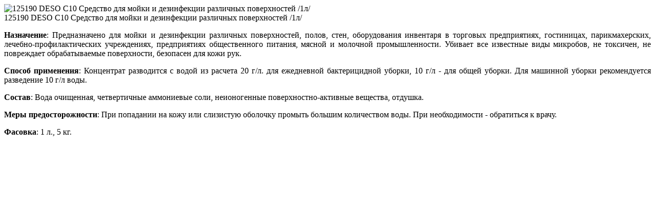

--- FILE ---
content_type: text/html; charset=utf-8
request_url: https://entuziast24.ru/catalog/professionalnie_mojushie_sredstva/dlja_klininga/sredstvo_dlja_chistki_i_dezinfekcii/2748?detail=923
body_size: 818
content:
<div class="yellow_submarine"><img src="content/images/pic_9749(200,200).jpg" alt="125190 DESO C10 Средство для мойки и дезинфекции различных поверхностей /1л/">
			<div>125190 DESO C10 Средство для мойки и дезинфекции различных поверхностей /1л/</div>
			</div>
			<p align="justify"><strong>Назначение</strong>: Предназначено для мойки и дезинфекции различных поверхностей, полов, стен, оборудования инвентаря в торговых предприятиях, гостиницах, парикмахерских, лечебно-профилактических учреждениях, предприятиях общественного питания, мясной и молочной промышленности. Убивает все известные виды микробов, не токсичен, не повреждает обрабатываемые поверхности, безопасен для кожи рук.&nbsp;</p>
<p align="justify"><strong>Способ применения</strong>: Концентрат разводится с водой из расчета 20 г/л. для ежедневной бактерицидной уборки, 10 г/л - для общей уборки. Для машинной уборки рекомендуется разведение 10 г/л воды.</p>
<p align="justify"><strong>Состав</strong>: Вода очищенная, четвертичные аммониевые соли, неионогенные поверхностно-активные вещества, отдушка.</p>
<p align="justify"><strong>Меры предосторожности</strong>: При попадании на кожу или слизистую оболочку промыть большим количеством воды. При необходимости - обратиться к врачу.</p>
<p align="justify"><strong>Фасовка</strong>: 1 л., 5&nbsp;кг.<br />&nbsp;</p>

<!-- 0.0263 s -->